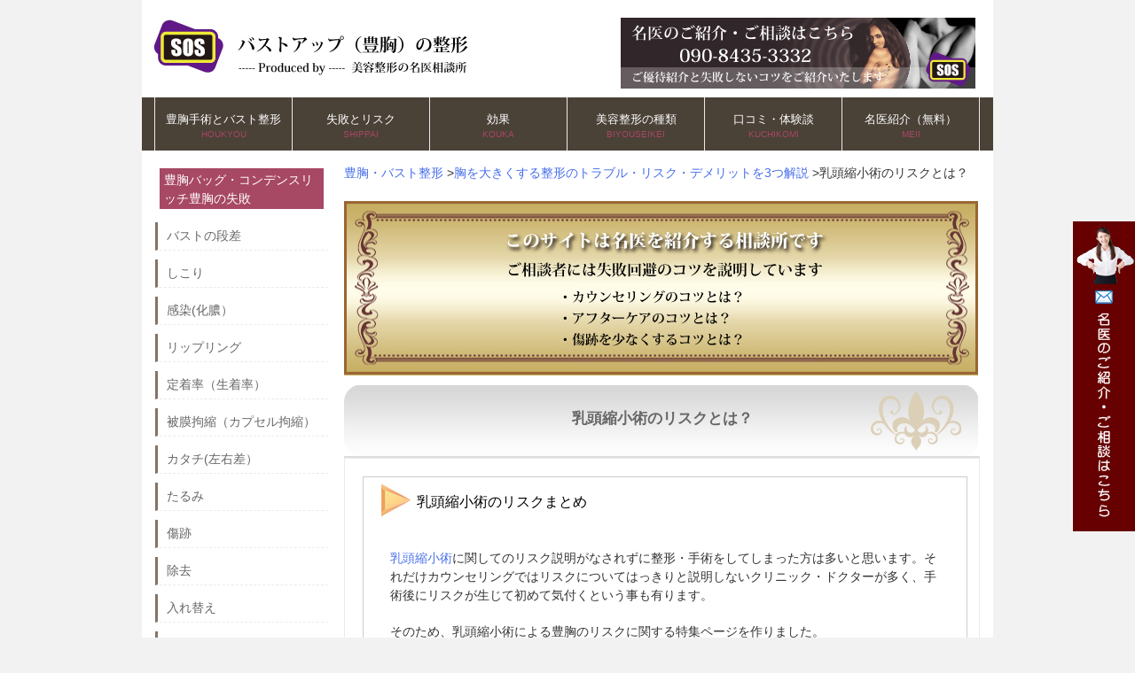

--- FILE ---
content_type: text/html; charset=UTF-8
request_url: https://houkyousos.com/onayami/nyutousyukusyoujyutu/
body_size: 34073
content:

<!DOCTYPE html>
<html lang="ja">
<head>

<meta name="google-site-verification" content="zckycLR3kfLR-OaWXKSgZqxbQo3yyW6sMC8TRoTCtmc" />

<meta charset="UTF-8">
<meta name="viewport" content="width=device-width, user-scalable=yes, maximum-scale=1.0, minimum-scale=1.0">

<title>乳頭縮小術のリスクとは？ | 豊胸手術の名医相談所-口コミや失敗</title>
<link rel="profile" href="https://gmpg.org/xfn/11">
<!--<link rel="stylesheet" type="text/css" media="all" href="https://houkyousos.com/wp-content/themes/tpl_001_rwd/style.css">-->
<link rel="stylesheet" type="text/css" media="only screen and (max-device-width:600px)" href="https://houkyousos.com/wp-content/themes/tpl_001_rwd/style-2.css">
<link rel="stylesheet" type="text/css" media="only screen and (min-device-width:601px)" href="https://houkyousos.com/wp-content/themes/tpl_001_rwd/style.css">
<link rel="pingback" href="https://houkyousos.com/xmlrpc.php">
<!--[if lt IE 9]>
<script src="https://houkyousos.com/wp-content/themes/tpl_001_rwd/js/html5.js"></script>
<script src="https://houkyousos.com/wp-content/themes/tpl_001_rwd/js/css3-mediaqueries.js"></script>
<![endif]-->

<!-- All in One SEO Pack 2.3.11.4 by Michael Torbert of Semper Fi Web Design[-1,-1] -->
<meta name="description"  content="乳頭縮小術のリスクについて解説。乳頭縮小術のリスクを回避するコツもご紹介。" />

<meta name="keywords"  content="乳頭縮小術,リスク" />

<link rel="canonical" href="https://houkyousos.com/onayami/nyutousyukusyoujyutu/" />
			<script>
			(function(i,s,o,g,r,a,m){i['GoogleAnalyticsObject']=r;i[r]=i[r]||function(){
			(i[r].q=i[r].q||[]).push(arguments)},i[r].l=1*new Date();a=s.createElement(o),
			m=s.getElementsByTagName(o)[0];a.async=1;a.src=g;m.parentNode.insertBefore(a,m)
			})(window,document,'script','//www.google-analytics.com/analytics.js','ga');

			ga('create', 'UA-71694056-1', 'auto');
			
			ga('send', 'pageview');
			</script>
<!-- /all in one seo pack -->
<link rel='dns-prefetch' href='//s.w.org' />
<link rel="alternate" type="application/rss+xml" title="豊胸手術の名医相談所-口コミや失敗 &raquo; 乳頭縮小術のリスクとは？ のコメントのフィード" href="https://houkyousos.com/onayami/nyutousyukusyoujyutu/feed/" />
		<script type="text/javascript">
			window._wpemojiSettings = {"baseUrl":"https:\/\/s.w.org\/images\/core\/emoji\/11\/72x72\/","ext":".png","svgUrl":"https:\/\/s.w.org\/images\/core\/emoji\/11\/svg\/","svgExt":".svg","source":{"concatemoji":"https:\/\/houkyousos.com\/wp-includes\/js\/wp-emoji-release.min.js?ver=4.9.26"}};
			!function(e,a,t){var n,r,o,i=a.createElement("canvas"),p=i.getContext&&i.getContext("2d");function s(e,t){var a=String.fromCharCode;p.clearRect(0,0,i.width,i.height),p.fillText(a.apply(this,e),0,0);e=i.toDataURL();return p.clearRect(0,0,i.width,i.height),p.fillText(a.apply(this,t),0,0),e===i.toDataURL()}function c(e){var t=a.createElement("script");t.src=e,t.defer=t.type="text/javascript",a.getElementsByTagName("head")[0].appendChild(t)}for(o=Array("flag","emoji"),t.supports={everything:!0,everythingExceptFlag:!0},r=0;r<o.length;r++)t.supports[o[r]]=function(e){if(!p||!p.fillText)return!1;switch(p.textBaseline="top",p.font="600 32px Arial",e){case"flag":return s([55356,56826,55356,56819],[55356,56826,8203,55356,56819])?!1:!s([55356,57332,56128,56423,56128,56418,56128,56421,56128,56430,56128,56423,56128,56447],[55356,57332,8203,56128,56423,8203,56128,56418,8203,56128,56421,8203,56128,56430,8203,56128,56423,8203,56128,56447]);case"emoji":return!s([55358,56760,9792,65039],[55358,56760,8203,9792,65039])}return!1}(o[r]),t.supports.everything=t.supports.everything&&t.supports[o[r]],"flag"!==o[r]&&(t.supports.everythingExceptFlag=t.supports.everythingExceptFlag&&t.supports[o[r]]);t.supports.everythingExceptFlag=t.supports.everythingExceptFlag&&!t.supports.flag,t.DOMReady=!1,t.readyCallback=function(){t.DOMReady=!0},t.supports.everything||(n=function(){t.readyCallback()},a.addEventListener?(a.addEventListener("DOMContentLoaded",n,!1),e.addEventListener("load",n,!1)):(e.attachEvent("onload",n),a.attachEvent("onreadystatechange",function(){"complete"===a.readyState&&t.readyCallback()})),(n=t.source||{}).concatemoji?c(n.concatemoji):n.wpemoji&&n.twemoji&&(c(n.twemoji),c(n.wpemoji)))}(window,document,window._wpemojiSettings);
		</script>
		<style type="text/css">
img.wp-smiley,
img.emoji {
	display: inline !important;
	border: none !important;
	box-shadow: none !important;
	height: 1em !important;
	width: 1em !important;
	margin: 0 .07em !important;
	vertical-align: -0.1em !important;
	background: none !important;
	padding: 0 !important;
}
</style>
<link rel='stylesheet' id='contact-form-7-css'  href='https://houkyousos.com/wp-content/plugins/contact-form-7/includes/css/styles.css?ver=4.9' type='text/css' media='all' />
<link rel='stylesheet' id='ts_fab_css-css'  href='https://houkyousos.com/wp-content/plugins/fancier-author-box/css/ts-fab.min.css?ver=1.4' type='text/css' media='all' />
<script type='text/javascript' src='https://houkyousos.com/wp-includes/js/jquery/jquery.js?ver=1.12.4'></script>
<script type='text/javascript' src='https://houkyousos.com/wp-includes/js/jquery/jquery-migrate.min.js?ver=1.4.1'></script>
<script type='text/javascript' src='https://houkyousos.com/wp-content/plugins/fancier-author-box/js/ts-fab.min.js?ver=1.4'></script>
<link rel='https://api.w.org/' href='https://houkyousos.com/wp-json/' />
<link rel="EditURI" type="application/rsd+xml" title="RSD" href="https://houkyousos.com/xmlrpc.php?rsd" />
<link rel="wlwmanifest" type="application/wlwmanifest+xml" href="https://houkyousos.com/wp-includes/wlwmanifest.xml" /> 
<link rel='shortlink' href='https://houkyousos.com/?p=1045' />
<link rel="alternate" type="application/json+oembed" href="https://houkyousos.com/wp-json/oembed/1.0/embed?url=https%3A%2F%2Fhoukyousos.com%2Fonayami%2Fnyutousyukusyoujyutu%2F" />
<link rel="alternate" type="text/xml+oembed" href="https://houkyousos.com/wp-json/oembed/1.0/embed?url=https%3A%2F%2Fhoukyousos.com%2Fonayami%2Fnyutousyukusyoujyutu%2F&#038;format=xml" />
<!-- Favicon Rotator -->
<link rel="shortcut icon" href="https://houkyousos.com/wp-content/uploads/2015/05/favicon.ico" />
<!-- End Favicon Rotator -->
<script type="text/javascript" src="https://houkyousos.com/wp-content/plugins/si-captcha-for-wordpress/captcha/si_captcha.js?ver=1770030327"></script>
<!-- begin SI CAPTCHA Anti-Spam - login/register form style -->
<style type="text/css">
.si_captcha_small { width:175px; height:45px; padding-top:10px; padding-bottom:10px; }
.si_captcha_large { width:250px; height:60px; padding-top:10px; padding-bottom:10px; }
img#si_image_com { border-style:none; margin:0; padding-right:5px; float:left; }
img#si_image_reg { border-style:none; margin:0; padding-right:5px; float:left; }
img#si_image_log { border-style:none; margin:0; padding-right:5px; float:left; }
img#si_image_side_login { border-style:none; margin:0; padding-right:5px; float:left; }
img#si_image_checkout { border-style:none; margin:0; padding-right:5px; float:left; }
.si_captcha_refresh { border-style:none; margin:0; vertical-align:bottom; }
div#si_captcha_input { display:block; padding-top:15px; padding-bottom:5px; }
label#si_captcha_code_label { margin:0; }
input#si_captcha_code_input { width:65px; }
p#si_captcha_code { clear: left; padding-top:10px; }
</style>
<!-- end SI CAPTCHA Anti-Spam - login/register form style -->
<link rel="icon" href="https://houkyousos.com/wp-content/uploads/2018/08/logo-meii.png" sizes="32x32" />
<link rel="icon" href="https://houkyousos.com/wp-content/uploads/2018/08/logo-meii.png" sizes="192x192" />
<link rel="apple-touch-icon-precomposed" href="https://houkyousos.com/wp-content/uploads/2018/08/logo-meii.png" />
<meta name="msapplication-TileImage" content="https://houkyousos.com/wp-content/uploads/2018/08/logo-meii.png" />
<script src="https://houkyousos.com/wp-content/themes/tpl_001_rwd/js/jquery1.4.4.min.js"></script>
<script src="https://houkyousos.com/wp-content/themes/tpl_001_rwd/js/script.js"></script>
</head>
<body>
<div id="wrapper">

  <header id="header" role="banner">
		

<div class="logo2">
<a href="https://houkyousos.com"><img src="https://houkyousos.com/wp-content/uploads/2015/04/logo.png" alt="豊胸バッグ&コンデンスリッチ豊胸の名医"  class="headerlogo" /></a>
</div>

    <div class="info">
<a href="https://houkyousos.com/contact"><img src="https://houkyousos.com/wp-content/uploads/2015/04/logo2.png" alt="豊胸バッグ&コンデンスリッチ豊胸（脂肪注入）の名医" width="400" height="80" class="linkbtn"/></a>
    	    	    </div>
	</header>

  <nav id="mainNav">
    <a class="menu" id="menu"><span>MENU</span></a>
		<div class="panel">   
    <ul><li id="menu-item-5344" class="menu-item menu-item-type-post_type menu-item-object-page menu-item-home"><a title="HOUKYOU" href="https://houkyousos.com/"><strong>豊胸手術とバスト整形</strong><span>HOUKYOU</span></a></li>
<li id="menu-item-559" class="menu-item menu-item-type-post_type menu-item-object-page current-page-ancestor"><a title="SHIPPAI" href="https://houkyousos.com/onayami/"><strong>失敗とリスク</strong><span>SHIPPAI</span></a></li>
<li id="menu-item-555" class="menu-item menu-item-type-post_type menu-item-object-page"><a title="KOUKA" href="https://houkyousos.com/kouka/"><strong>効果</strong><span>KOUKA</span></a></li>
<li id="menu-item-558" class="menu-item menu-item-type-post_type menu-item-object-page"><a title="BIYOUSEIKEI" href="https://houkyousos.com/chiryo/"><strong>美容整形の種類</strong><span>BIYOUSEIKEI</span></a></li>
<li id="menu-item-556" class="menu-item menu-item-type-post_type menu-item-object-page"><a title="KUCHIKOMI" href="https://houkyousos.com/kuchikomi/"><strong>口コミ・体験談</strong><span>KUCHIKOMI</span></a></li>
<li id="menu-item-560" class="menu-item menu-item-type-post_type menu-item-object-page"><a title="MEII" href="https://houkyousos.com/contact/"><strong>名医紹介（無料）</strong><span>MEII</span></a></li>
</ul>    </div>
  </nav>

<div class="screensize">
<div id="link-right"><a href="https://houkyousos.com/contact" /><img src="https://houkyousos.com/wp-content/themes/tpl_001_rwd/images/link-right.jpg" alt="豊胸バッグとコンデンスリッチ豊胸（脂肪注入）の名医" width="70" height="350" /></a></div>
</div>

<div class="screensize2">
<div id="link-bottom"><a href="mailto:mail@ba-consulting.org"><img src="https://houkyousos.com/wp-content/themes/tpl_001_rwd/images/bottom-mail.png" alt="豊胸バッグとコンデンスリッチ豊胸の名医" class="bottomlink" /></a><a href="https://houkyousos.com/contact" /><img src="https://houkyousos.com/wp-content/themes/tpl_001_rwd/images/bottom-form.png" alt="豊胸バッグとコンデンスリッチ豊胸の名医" class="bottomlink" /></a></div>
</div>
<!-- コンテンツ -->
<section id="main">
<div class="breadcrumbs">
    <!-- Breadcrumb NavXT 5.1.1 -->
<span itemscope="itemscope" itemtype="http://data-vocabulary.org/Breadcrumb"><a title="豊胸手術の名医相談所-口コミや失敗" href="https://houkyousos.com" itemprop="url"><span itemprop="title">豊胸・バスト整形</span></a> &gt;</span><span itemscope="itemscope" itemtype="http://data-vocabulary.org/Breadcrumb"><a title="胸を大きくする整形のトラブル・リスク・デメリットを3つ解説" href="https://houkyousos.com/onayami/" itemprop="url"><span itemprop="title">胸を大きくする整形のトラブル・リスク・デメリットを3つ解説</span></a> &gt;</span><span itemscope="itemscope" itemtype="http://data-vocabulary.org/Breadcrumb"><span itemprop="title"><h1>乳頭縮小術のリスクとは？</h1></span></span></div>
 <br />

<div class="screensize"><img src="https://houkyousos.com/wp-content/uploads/2018/08/pagebanner.jpg" alt="豊胸手術とバスト整形の名医" class="imgsize100" /></div>
<div class="screensize2"><img src="https://houkyousos.com/wp-content/uploads/2018/08/pagebanner-sp.jpg" alt="豊胸手術とバスト整形の名医" class="imgsize100" /></div>

		<section id="post-1045" class="content">

    <h2>乳頭縮小術のリスクとは？</h2>     
    <article class="post">
			<div class="main-box">
<h3>乳頭縮小術のリスクまとめ</h3>
<div class="main-text">
<p><a title="乳頭縮小術" href="https://houkyousos.com/chiryo/nyutousyukusyoujyutu" target="_blank">乳頭縮小術</a>に関してのリスク説明がなされずに整形・手術をしてしまった方は多いと思います。それだけカウンセリングではリスクについてはっきりと説明しないクリニック・ドクターが多く、手術後にリスクが生じて初めて気付くという事も有ります。</p>
<p>そのため、乳頭縮小術による豊胸のリスクに関する特集ページを作りました。</p>
</div>
</div>
<p><center><center><a title="バストアップ(豊胸)の美容整形" href="https://houkyousos.com/contact/" target="_blank"><img class="alignnone size-full wp-image-428" src="https://houkyousos.com/wp-content/uploads/2015/03/link-btn-anti.jpg" alt="バストアップ(豊胸)の美容整形トラブル・リスク・デメリットSOS" width="400" height="100" srcset="https://houkyousos.com/wp-content/uploads/2015/03/link-btn-anti.jpg 400w, https://houkyousos.com/wp-content/uploads/2015/03/link-btn-anti-300x75.jpg 300w" sizes="(max-width: 400px) 100vw, 400px" /></a></center></center></p>
<div class="main-box">
<h3>乳頭縮小術のリスク　左右差</h3>
<div class="main-text">
<p>乳頭縮小術のリスクとして左右差に注意しなければなりません。</p>
<p>左右の切除量にもより調節されますが、元々の乳頭の左右差が有る方は左右差を生じやすくなります。</p>
<p>乳頭縮小術をされる際は、技術が高いドクター・クリニックを選択する事をお薦めいたします。<br />
具体的な名医のご紹介はご相談窓口までお問い合わせ頂ければと思います。</p>
</div>
</div>
<div class="main-box">
<h3>乳頭縮小術のリスク　感染</h3>
<div class="main-text">
<p>乳頭縮小術だけでなく、いずれの治療においても、感染してしまうリスクはあり得ます。</p>
<p>感染は乳頭縮小術のリスクの中でも最も警戒しなければならないものですので、衛生面の整っていないクリニックで手術を行うのは辞めた方が良いです。</p>
<p>乳頭縮小術の治療でも、こだわる名医は必要であればドレーン、抗生剤点滴2種類などを使うなどして感染率を限りなく0％にする事が出来ます。</p>
<p>クリニックを決定する前の段階で、手術中の内出血などにも配慮しているかをチェックしましょう。</p>
</div>
</div>
<div class="main-box">
<h3>乳頭縮小術のリスク　乳頭の壊死</h3>
<div class="main-text">
<p>乳頭縮小術のリスクとして乳頭の壊死が有ります。</p>
<p>術後に乳頭の血行が悪くなると壊死が起きるリスクが有ります。<br />
当然、タバコはお控え頂きアフターケアに注意して貰います。</p>
<p>尚、壊死を生じてしまった場合には、乳頭再建術が必要となるケースがあります</p>
<p>乳頭縮小術をされる際は、技術が高いドクター・クリニックを選択する事をお薦めいたします。<br />
具体的な名医のご紹介はご相談窓口までお問い合わせ頂ければと思います。</p>
</div>
</div>
<div class="main-box">
<h3>さいごに・・</h3>
<div class="main-text"></div>
<div class="main-box-long">以上、乳頭縮小術における代表的なリスクについてまとめました。<br />
コンテンツは随時、追加していく予定です。今回取り上げた様な上記の様なリスクを回避するためには名医を選択しなければなりません。<br />
名医のご紹介をご希望の方はお気軽にご相談ください。</div>
</div>
<p><center><center><a title="バストアップ(豊胸)の美容整形" href="https://houkyousos.com/contact/" target="_blank"><img class="alignnone size-full wp-image-428" src="https://houkyousos.com/wp-content/uploads/2015/03/link-btn-anti.jpg" alt="バストアップ(豊胸)の美容整形トラブル・リスク・デメリットSOS" width="400" height="100" srcset="https://houkyousos.com/wp-content/uploads/2015/03/link-btn-anti.jpg 400w, https://houkyousos.com/wp-content/uploads/2015/03/link-btn-anti-300x75.jpg 300w" sizes="(max-width: 400px) 100vw, 400px" /></a></center></center></p>
<div id="ts-fab-below" class="ts-fab-wrapper"><span class="screen-reader-text">The following two tabs change content below.</span><ul class="ts-fab-list"><li class="ts-fab-bio-link"><a href="#ts-fab-bio-below">この記事の監修者</a></li><li class="ts-fab-latest-posts-link"><a href="#ts-fab-latest-posts-below">最新の記事</a></li></ul><div class="ts-fab-tabs">
	<div class="ts-fab-tab" id="ts-fab-bio-below">
		<div class="ts-fab-avatar"><img src="https://houkyousos.com/wp-content/uploads/2016/06/shutterstock_317770214-150x150.jpg" width="80" height="80" alt="" class="avatar avatar-80 wp-user-avatar wp-user-avatar-80 photo avatar-default" /><div class="ts-fab-social-links"></div>
		</div>
		
		<div class="ts-fab-text">
			<div class="ts-fab-header"><span><a href="https://houkyousos.com/" rel="nofollow">美容整形の名医相談所</a></span></div><!-- /.ts-fab-header -->
			<div class="ts-fab-content">整形失敗を防ぐため、これまで2万名以上の方にアドバイスをしてきました。当相談所では、全国の美容外科の修正確率まで算出し、名医のご紹介にあたっております。</div>
		</div>
	</div>
	<div class="ts-fab-tab" id="ts-fab-latest-posts-below">
		<div class="ts-fab-avatar"><img src="https://houkyousos.com/wp-content/uploads/2016/06/shutterstock_317770214-150x150.jpg" width="80" height="80" alt="" class="avatar avatar-80 wp-user-avatar wp-user-avatar-80 photo avatar-default" /><div class="ts-fab-social-links"></div>
		</div>
		<div class="ts-fab-text">
			<div class="ts-fab-header">
				<span>最新記事 by 美容整形の名医相談所 <span class="latest-see-all">(<a href="https://houkyousos.com/author/ba-consulting/" rel="nofollow">全て見る</a>)</span></span>
			</div>
			<ul class="ts-fab-latest">
				<li>
					<a href="https://houkyousos.com/daikyoukinkahou/daikyoukinkahounoshippai/">大胸筋下法(豊胸バッグ)の失敗3例と修正手術が上手い病院のご紹介</a><span> - 2017年12月6日</span> 
				</li>
				<li>
					<a href="https://houkyousos.com/houkyoubakkubakkyoirekae/houkyoubakkubakkyoirekaenoshippai/">豊胸バッグ抜去・入れ替えに失敗3つの例と修正手術と上手い病院のご紹介</a><span> - 2017年12月1日</span> 
				</li>
				<li>
					<a href="https://houkyousos.com/houkyou-baggu/houkyou-baggunoshippai/">豊胸バッグ挿入って失敗3つの例と修正手術が上手い病院のご紹介</a><span> - 2017年11月16日</span> 
				</li>
		</ul></div>
	</div>
		</div>
	</div>

<!-- You can start editing here. -->


			<!-- If comments are open, but there are no comments. -->

	 
	<div id="respond" class="comment-respond">
		<h3 id="reply-title" class="comment-reply-title">コメントを残す <small><a rel="nofollow" id="cancel-comment-reply-link" href="/onayami/nyutousyukusyoujyutu/#respond" style="display:none;">コメントをキャンセル</a></small></h3>			<form action="https://houkyousos.com/wp-comments-post.php" method="post" id="commentform" class="comment-form">
				<p class="comment-notes"><span id="email-notes">メールアドレスが公開されることはありません。</span></p><p class="comment-form-comment"><label for="comment">コメント</label> <textarea id="comment" name="comment" cols="45" rows="8" maxlength="65525" required="required"></textarea></p><p class="comment-form-author"><label for="author">名前</label> <input id="author" name="author" type="text" value="" size="30" maxlength="245" /></p>
<p class="comment-form-email"><label for="email">メール</label> <input id="email" name="email" type="text" value="" size="30" maxlength="100" aria-describedby="email-notes" /></p>
<p class="comment-form-url"><label for="url">サイト</label> <input id="url" name="url" type="text" value="" size="30" maxlength="200" /></p>


<div class="si_captcha_small"><img id="si_image_com" src="https://houkyousos.com/wp-content/plugins/si-captcha-for-wordpress/captcha/securimage_show.php?si_sm_captcha=1&amp;si_form_id=com&amp;prefix=o5rDsoyxcJkSGt8d" width="132" height="45" alt="CAPTCHA" title="CAPTCHA" />
    <input id="si_code_com" name="si_code_com" type="hidden"  value="o5rDsoyxcJkSGt8d" />
    <div id="si_refresh_com">
<a href="#" rel="nofollow" title="Refresh" onclick="si_captcha_refresh('si_image_com','com','/wp-content/plugins/si-captcha-for-wordpress/captcha','https://houkyousos.com/wp-content/plugins/si-captcha-for-wordpress/captcha/securimage_show.php?si_sm_captcha=1&amp;si_form_id=com&amp;prefix='); return false;">
      <img class="si_captcha_refresh" src="https://houkyousos.com/wp-content/plugins/si-captcha-for-wordpress/captcha/images/refresh.png" width="22" height="20" alt="Refresh" onclick="this.blur();" /></a>
  </div>
  </div>

<p id="si_captcha_code"><input id="si_captcha_code" name="si_captcha_code" type="text" />
<label for="si_captcha_code" >キャプチャコード</label><span class="required"> *</span>
</p>

<p class="form-submit"><input name="submit" type="submit" id="submit" class="submit" value="コメントを送信" /> <input type='hidden' name='comment_post_ID' value='1045' id='comment_post_ID' />
<input type='hidden' name='comment_parent' id='comment_parent' value='0' />
</p>			</form>
			</div><!-- #respond -->
	     
  	</article>
  </section>
	  </section>
<!-- / コンテンツ -->
<aside id="sidebar">

<div class="box1">
			<h4>豊胸バッグ・コンデンスリッチ豊胸の失敗</h4>
			<ul>
			<li><a href="https://houkyousos.com/onayami/dansa">バストの段差</a></li>
			<li><a href="https://houkyousos.com/onayami/shikori">しこり</a></li>
			<li><a href="https://houkyousos.com/onayami/kansen">感染(化膿）</a></li>
			<li><a href="https://houkyousos.com/onayami/rippling">リップリング</a></li>
			<li><a href="https://houkyousos.com/onayami/teicyakuritu">定着率（生着率）</a></li>
			<li><a href="https://houkyousos.com/onayami/himakukousyuku">被膜拘縮（カプセル拘縮）</a></li>
			<li><a href="https://houkyousos.com/onayami/katachi">カタチ(左右差）</a></li>
			<li><a href="https://houkyousos.com/onayami/tarumi">たるみ</a></li>
			<li><a href="https://houkyousos.com/onayami/kizuato">傷跡</a></li>
			<li><a href="https://houkyousos.com/onayami/jyokyo">除去</a></li>
			<li><a href="https://houkyousos.com/onayami/irekae">入れ替え</a></li>
			<li><a href="https://houkyousos.com/onayami/hason">破損</a></li>
			<li><a href="https://houkyousos.com/onayami/tumetai">冷たい</a></li>
			<li><a href="https://houkyousos.com/onayami/syokkan">触感（硬い)</a></li>
			<li><a href="https://houkyousos.com/onayami/hifuesi">皮膚壊死</a></li>
			<li><a href="https://houkyousos.com/onayami/sekkaika">石灰化</a></li>
			<li><a href="https://houkyousos.com/onayami/nyugannkennsin">乳がん検診</a></li>
			<li><a href="https://houkyousos.com/onayami/fusizennnaryuuki">不自然な隆起</a></li>
			<li><a href="https://houkyousos.com/onayami/basutonoichiookisafusizenn">バストの位置・大きさが不自然</a></li>
			<li><a href="https://houkyousos.com/onayami/kibounosaizu">希望のサイズ</a></li>
			<li><a href="https://houkyousos.com/onayami/baggunorinnkakugaukideru">バッグの輪郭が浮き出る</a></li>
			<li><a href="https://houkyousos.com/onayami/munenonakadebakkugaugoku">胸の中でバッグが動く</a></li>
			<li><a href="https://houkyousos.com/onayami/kannkakumahi">感覚麻痺</a></li>
			<li><a href="https://houkyousos.com/onayami/chigatamaru">血が溜まる</a></li>
			<li><a href="https://houkyousos.com/onayami/nakanuinoigadetekuru">中縫いの糸が出てくる</a></li>
			<li><a href="https://houkyousos.com/onayami/syukketu">出血</a></li>
			<li><a href="https://houkyousos.com/onayami/te-pukabure">テープかぶれ　</a></li>
			<li><a href="https://houkyousos.com/onayami/basutogachiisai">希望のサイズ</a></li>
			<li><a href="https://houkyousos.com/onayami/baggunorinnkakugaukideru">バストが小さい</a></li>
			<li><a href="https://houkyousos.com/onayami/basutowoookikusitai">バストを大きくしたい</a></li>

			<h4>豊胸バッグ・コンデンスリッチ豊胸のリスク</h4>

			<h5>脂肪注入のリスク</h5>
			<ul>
			<li><a href="https://houkyousos.com/onayami/kondennsuricchihoukyou/">コンデンスリッチ豊胸　リスク</a></li>
			<li><a href="https://houkyousos.com/onayami/seryu-syonhoukyou/">セリューション豊胸　リスク</a></li>
			<li><a href="https://houkyousos.com/onayami/pyuagurafuto/">ピュアグラフト豊胸　リスク</a></li>
			<li><a href="https://houkyousos.com/onayami/vaserheiyoukansaibouhoukyou/">VASER併用幹細胞豊胸　リスク</a></li>
			<li><a href="https://houkyousos.com/onayami/siboucyunyuhou/">脂肪注入法による豊胸　リスク</a></li>

			</ul>
			<h5>豊胸バッグ（人工乳腺法）のリスク</h5>
			<ul>

			<li><a href="https://houkyousos.com/onayami/sirikonbagguhoukyou/">シリコンバッグ豊胸　リスク</a></li>
			<li><a href="https://houkyousos.com/onayami/houkyouinpurannto/">豊胸インプラント　リスク</a></li>
			<li><a href="https://houkyousos.com/onayami/houkyoubakkubakkyoirekae/">豊胸バッグ抜去・入れ替え　リスク</a></li>
			<li><a href="https://houkyousos.com/onayami/jinkounyusenbaggu/">人工乳腺バッグ　リスク</a></li>
			<li><a href="https://houkyousos.com/onayami/houkyou-baggu/">豊胸バッグ　リスク</a></li>
			<li><a href="https://houkyousos.com/onayami/houkyoupurote-ze/">豊胸プロテーゼ　リスク</a></li>

			</ul>
			<h5>豊胸バッグ（挿入方法）のリスク</h5>
			<ul>

			<li><a href="https://houkyousos.com/onayami/nyusenkahoudenohoukyou/">乳腺下法での豊胸　リスク</a></li>
			<li><a href="https://houkyousos.com/onayami/daikyoukinkinmakukahou/">大胸筋筋膜下法での豊胸　リスク</a></li>
			<li><a href="https://houkyousos.com/onayami/daikyoukinkahou/">大胸筋下法での豊胸　リスク</a></li>
			<li><a href="https://houkyousos.com/onayami/reiya-suicchi/">レイヤースイッチ法　リスク</a></li>

			</ul>
			<h5>豊胸バッグ（切開個所）のリスク</h5>
			<ul>

			<li><a href="https://houkyousos.com/onayami/wakikarasounyuhoukyoubaggu/">脇から挿入する豊胸バッグ　リスク</a></li>
			<li><a href="https://houkyousos.com/onayami/nyurinsyuuisounyuuhouyoubaggu/">乳輪周囲から挿入する豊胸バッグ　リスク</a></li>
			<li><a href="https://houkyousos.com/onayami/anda-basutosounyuhoukyoubakku/">乳房下縁（アンダーバスト）から挿入する豊胸バッグ　リスク</a></li>

			</ul>
			<h5>豊胸バッグ（バッグの形・触感）のリスク</h5>
			<ul>

			<li><a href="https://houkyousos.com/onayami/raundogatahoukyoubakku/">ラウンド型の豊胸バッグ　リスク</a></li>
			<li><a href="https://houkyousos.com/onayami/anatomikarugatahoukyoubaggu/">アナトミカル型の豊胸バッグ　リスク</a></li>
			<li><a href="https://houkyousos.com/onayami/sumu-sutaipunohoukyoubaggu/">スムースタイプの豊胸バッグ　リスク</a></li>
			<li><a href="https://houkyousos.com/onayami/tekusucya-donohoukyoubaggu/">テクスチャードタイプの豊胸バッグ　リスク</a></li>

			</ul>
			<h5>豊胸バッグ（シリコンプロテーゼ）リスク</h5>
			<ul>

			<li><a href="https://houkyousos.com/onayami/seirisyokuensui/">生理食塩水　リスク</a></li>
			<li><a href="https://houkyousos.com/onayami/kohi-sibusirikonbaggu/">コヒーシブシリコンバッグ　リスク</a></li>
			<li><a href="https://houkyousos.com/onayami/natoreru/">ナトレル（バイオセル）　リスク</a></li>
			<li><a href="https://houkyousos.com/onayami/memori-jyeru">メモリージェル　リスク</a></li>
			<li><a href="https://houkyousos.com/onayami/cmc-baggu/">ＣＭＣバッグ　リスク</a></li>
			<li><a href="https://houkyousos.com/onayami/motiva/">モティバエルゴノミックス　リスク（Ｍｏｔｉｖａ）</a></li>
			<li><a href="https://houkyousos.com/onayami/enjyerubakku/">エンジェルバッグ　リスク</a></li>

			</ul>
			<h5>豊胸脂肪注入＋豊胸バッグのリスク</h5>
			<ul>

			<li><a href="https://houkyousos.com/onayami/hybridhoukyou/">ハイブリッド豊胸　リスク</a></li>
			<li><a href="https://houkyousos.com/onayami/konbojiddohoukyou/">コンポジット豊胸　リスク</a></li>

			</ul>
			<h5>プチ整形での豊胸のリスク</h5>
			<ul>

			<li><a href="https://houkyousos.com/onayami/hiaruronsancyunyu/">ヒアルロン酸注入　リスク</a></li>
			<li><a href="https://houkyousos.com/onayami/endopurote-ze/">エンドプロテーゼ　リスク</a></li>
			<li><a href="https://houkyousos.com/onayami/ppp-jyeruhoukyou/">ＰＰＰジェル豊胸　リスク</a></li>

			</ul>
			<h5>バストの整形のリスク</h5>
			<ul>

			<li><a href="https://houkyousos.com/onayami/nyutousyukusyoujyutu/">乳頭縮小術　リスク</a></li>
			<li><a href="https://houkyousos.com/onayami/nyurinsyukusyoujyutu/">乳輪縮小術　リスク</a></li>
			<li><a href="https://houkyousos.com/onayami/kanbotunyutou/">陥没乳頭　リスク</a></li>
			<li><a href="https://houkyousos.com/onayami/nyubousyukusyoujyutu/">乳房縮小術（リダクション）　リスク</a></li>
			<li><a href="https://houkyousos.com/onayami/masutopekushi/">乳房吊り上げ術(マストペクシー)　リスク</a></li>

			</ul>
			</ul>
		</div>


</aside>
	<!-- フッター -->
	<footer id="footer">

<div id="foot-inside">

<p>クリニック・美容外科</p>
<div class="clinicname">

豊胸手術やバスト整形は多様化しており、近年人気の方法には、<a href="https://houkyousos.com/chiryo/akuafiringu/">アクアフィリング豊胸</a>、<a href="https://houkyousos.com/chiryo/kondennsuricchihoukyou/">コンデンスリッチ豊胸</a><a href="https://houkyousos.com/chiryo/seryu-syonhoukyou/">、セリューション豊胸</a>、<a href="https://houkyousos.com/chiryo/pyuagurafuto/">ピュアグラフト豊胸</a>、<a href="https://houkyousos.com/chiryo/sirikonbagguhoukyou/">シリコンバッグ豊胸</a>、<a href="https://houkyousos.com/chiryo/houkyoubakkubakkyoirekae/">豊胸バッグ入れ替え・抜去</a>などがあります。失敗を回避するために、名医のご紹介やご優待紹介を致しております。</div>

<br>
<p>クリニック・美容外科</p>
<div class="clinicname">
青森、北海道(札幌・函館)、岩手、秋田、宮城、山形、福島、茨城、群馬、栃木、埼玉、神奈川(横浜)、千葉、東京都、新潟、富山、石川、福井、山梨、長野、静岡、愛知(名古屋)、岐阜、三重、滋賀、京都、兵庫（神戸）、奈良、大阪、和歌山、鳥取、岡山、島根、広島、山口、徳島、愛媛、高知、香川、福岡(博多)、大分、佐賀、長崎、熊本、宮崎、鹿児島、沖縄、韓国

</div>

<br />
<p>美容整形クリニック</p>
<div class="clinicname">
あ行 あきこクリニック/池田ゆう子クリニック/大塚美容形成外科･歯科/東京イセアクリニック/ヴェリテクリニック/ か行 加藤クリニック麻布/共立美容外科/ガーデンクリニック/銀座みゆき通り美容外科/慶友形成クリニック/北村クリニック さ行 セルポートクリニック横浜/品川美容外科/聖心美容クリニック/城本クリニック/新宿ラクル美容外科クリニック/酒井形成外科/湘南美容外科/THE CLINIC(ザクリニック) た行 東京美容外科/高須クリニック な行 ナグモクリニック は・ま行 プリモ麻布十番クリニック/ブレストサージャリークリニック/真崎クリニック</div>

<br />
<p>美容整形でなりたい人気の芸能人</p>
<div class="clinicname">
明日花キララ：小悪魔agehaモデル：浜崎あゆみ：板野友美：ヴァニラ：森下悠里：akb48小嶋陽菜
</div>

<!--/#foot-inside-->
		
    

	</footer>
	<!-- / footer -->

	<p id="copyright">Copyright(c) 2026 豊胸手術の名医相談所-口コミや失敗 All Rights Reserved. </p>
</div>

<script type='text/javascript'>
/* <![CDATA[ */
var wpcf7 = {"apiSettings":{"root":"https:\/\/houkyousos.com\/wp-json\/contact-form-7\/v1","namespace":"contact-form-7\/v1"},"recaptcha":{"messages":{"empty":"\u3042\u306a\u305f\u304c\u30ed\u30dc\u30c3\u30c8\u3067\u306f\u306a\u3044\u3053\u3068\u3092\u8a3c\u660e\u3057\u3066\u304f\u3060\u3055\u3044\u3002"}}};
/* ]]> */
</script>
<script type='text/javascript' src='https://houkyousos.com/wp-content/plugins/contact-form-7/includes/js/scripts.js?ver=4.9'></script>
<script type='text/javascript' src='https://houkyousos.com/wp-includes/js/wp-embed.min.js?ver=4.9.26'></script>
<script type='text/javascript' src='https://houkyousos.com/wp-content/plugins/si-captcha-for-wordpress/captcha/si_captcha.js?ver=1.0'></script>
<!-- 177ibzzd -->
</body>
</html>

--- FILE ---
content_type: text/plain
request_url: https://www.google-analytics.com/j/collect?v=1&_v=j102&a=850682076&t=pageview&_s=1&dl=https%3A%2F%2Fhoukyousos.com%2Fonayami%2Fnyutousyukusyoujyutu%2F&ul=en-us%40posix&dt=%E4%B9%B3%E9%A0%AD%E7%B8%AE%E5%B0%8F%E8%A1%93%E3%81%AE%E3%83%AA%E3%82%B9%E3%82%AF%E3%81%A8%E3%81%AF%EF%BC%9F%20%7C%20%E8%B1%8A%E8%83%B8%E6%89%8B%E8%A1%93%E3%81%AE%E5%90%8D%E5%8C%BB%E7%9B%B8%E8%AB%87%E6%89%80-%E5%8F%A3%E3%82%B3%E3%83%9F%E3%82%84%E5%A4%B1%E6%95%97&sr=1280x720&vp=1280x720&_u=IEBAAEABAAAAACAAI~&jid=625517143&gjid=929628225&cid=1756273629.1770030330&tid=UA-71694056-1&_gid=879770885.1770030330&_r=1&_slc=1&z=1319617619
body_size: -450
content:
2,cG-60NBKN8YQR